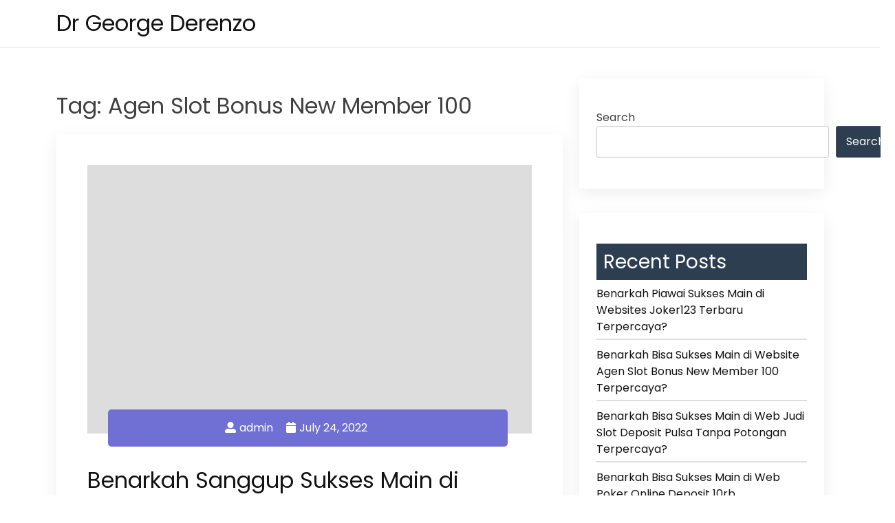

--- FILE ---
content_type: text/html; charset=UTF-8
request_url: https://drgeorgederenzo.net/tag/agen-slot-bonus-new-member-100/
body_size: 9499
content:
<!doctype html>
<html lang="en-US">
<head>
    <meta charset="UTF-8">
    <meta name="viewport" content="width=device-width, initial-scale=1">
    <link rel="profile" href="https://gmpg.org/xfn/11">

    <title>Agen Slot Bonus New Member 100 &#8211; Dr George Derenzo</title>
<meta name='robots' content='max-image-preview:large' />
<link rel='dns-prefetch' href='//fonts.googleapis.com' />
<link rel="alternate" type="application/rss+xml" title="Dr George Derenzo &raquo; Feed" href="https://drgeorgederenzo.net/feed/" />
<link rel="alternate" type="application/rss+xml" title="Dr George Derenzo &raquo; Comments Feed" href="https://drgeorgederenzo.net/comments/feed/" />
<link rel="alternate" type="application/rss+xml" title="Dr George Derenzo &raquo; Agen Slot Bonus New Member 100 Tag Feed" href="https://drgeorgederenzo.net/tag/agen-slot-bonus-new-member-100/feed/" />
<style id='wp-img-auto-sizes-contain-inline-css'>
img:is([sizes=auto i],[sizes^="auto," i]){contain-intrinsic-size:3000px 1500px}
/*# sourceURL=wp-img-auto-sizes-contain-inline-css */
</style>
<style id='wp-emoji-styles-inline-css'>

	img.wp-smiley, img.emoji {
		display: inline !important;
		border: none !important;
		box-shadow: none !important;
		height: 1em !important;
		width: 1em !important;
		margin: 0 0.07em !important;
		vertical-align: -0.1em !important;
		background: none !important;
		padding: 0 !important;
	}
/*# sourceURL=wp-emoji-styles-inline-css */
</style>
<style id='wp-block-library-inline-css'>
:root{--wp-block-synced-color:#7a00df;--wp-block-synced-color--rgb:122,0,223;--wp-bound-block-color:var(--wp-block-synced-color);--wp-editor-canvas-background:#ddd;--wp-admin-theme-color:#007cba;--wp-admin-theme-color--rgb:0,124,186;--wp-admin-theme-color-darker-10:#006ba1;--wp-admin-theme-color-darker-10--rgb:0,107,160.5;--wp-admin-theme-color-darker-20:#005a87;--wp-admin-theme-color-darker-20--rgb:0,90,135;--wp-admin-border-width-focus:2px}@media (min-resolution:192dpi){:root{--wp-admin-border-width-focus:1.5px}}.wp-element-button{cursor:pointer}:root .has-very-light-gray-background-color{background-color:#eee}:root .has-very-dark-gray-background-color{background-color:#313131}:root .has-very-light-gray-color{color:#eee}:root .has-very-dark-gray-color{color:#313131}:root .has-vivid-green-cyan-to-vivid-cyan-blue-gradient-background{background:linear-gradient(135deg,#00d084,#0693e3)}:root .has-purple-crush-gradient-background{background:linear-gradient(135deg,#34e2e4,#4721fb 50%,#ab1dfe)}:root .has-hazy-dawn-gradient-background{background:linear-gradient(135deg,#faaca8,#dad0ec)}:root .has-subdued-olive-gradient-background{background:linear-gradient(135deg,#fafae1,#67a671)}:root .has-atomic-cream-gradient-background{background:linear-gradient(135deg,#fdd79a,#004a59)}:root .has-nightshade-gradient-background{background:linear-gradient(135deg,#330968,#31cdcf)}:root .has-midnight-gradient-background{background:linear-gradient(135deg,#020381,#2874fc)}:root{--wp--preset--font-size--normal:16px;--wp--preset--font-size--huge:42px}.has-regular-font-size{font-size:1em}.has-larger-font-size{font-size:2.625em}.has-normal-font-size{font-size:var(--wp--preset--font-size--normal)}.has-huge-font-size{font-size:var(--wp--preset--font-size--huge)}.has-text-align-center{text-align:center}.has-text-align-left{text-align:left}.has-text-align-right{text-align:right}.has-fit-text{white-space:nowrap!important}#end-resizable-editor-section{display:none}.aligncenter{clear:both}.items-justified-left{justify-content:flex-start}.items-justified-center{justify-content:center}.items-justified-right{justify-content:flex-end}.items-justified-space-between{justify-content:space-between}.screen-reader-text{border:0;clip-path:inset(50%);height:1px;margin:-1px;overflow:hidden;padding:0;position:absolute;width:1px;word-wrap:normal!important}.screen-reader-text:focus{background-color:#ddd;clip-path:none;color:#444;display:block;font-size:1em;height:auto;left:5px;line-height:normal;padding:15px 23px 14px;text-decoration:none;top:5px;width:auto;z-index:100000}html :where(.has-border-color){border-style:solid}html :where([style*=border-top-color]){border-top-style:solid}html :where([style*=border-right-color]){border-right-style:solid}html :where([style*=border-bottom-color]){border-bottom-style:solid}html :where([style*=border-left-color]){border-left-style:solid}html :where([style*=border-width]){border-style:solid}html :where([style*=border-top-width]){border-top-style:solid}html :where([style*=border-right-width]){border-right-style:solid}html :where([style*=border-bottom-width]){border-bottom-style:solid}html :where([style*=border-left-width]){border-left-style:solid}html :where(img[class*=wp-image-]){height:auto;max-width:100%}:where(figure){margin:0 0 1em}html :where(.is-position-sticky){--wp-admin--admin-bar--position-offset:var(--wp-admin--admin-bar--height,0px)}@media screen and (max-width:600px){html :where(.is-position-sticky){--wp-admin--admin-bar--position-offset:0px}}

/*# sourceURL=wp-block-library-inline-css */
</style><style id='wp-block-archives-inline-css'>
.wp-block-archives{box-sizing:border-box}.wp-block-archives-dropdown label{display:block}
/*# sourceURL=https://drgeorgederenzo.net/wp-includes/blocks/archives/style.min.css */
</style>
<style id='wp-block-categories-inline-css'>
.wp-block-categories{box-sizing:border-box}.wp-block-categories.alignleft{margin-right:2em}.wp-block-categories.alignright{margin-left:2em}.wp-block-categories.wp-block-categories-dropdown.aligncenter{text-align:center}.wp-block-categories .wp-block-categories__label{display:block;width:100%}
/*# sourceURL=https://drgeorgederenzo.net/wp-includes/blocks/categories/style.min.css */
</style>
<style id='wp-block-heading-inline-css'>
h1:where(.wp-block-heading).has-background,h2:where(.wp-block-heading).has-background,h3:where(.wp-block-heading).has-background,h4:where(.wp-block-heading).has-background,h5:where(.wp-block-heading).has-background,h6:where(.wp-block-heading).has-background{padding:1.25em 2.375em}h1.has-text-align-left[style*=writing-mode]:where([style*=vertical-lr]),h1.has-text-align-right[style*=writing-mode]:where([style*=vertical-rl]),h2.has-text-align-left[style*=writing-mode]:where([style*=vertical-lr]),h2.has-text-align-right[style*=writing-mode]:where([style*=vertical-rl]),h3.has-text-align-left[style*=writing-mode]:where([style*=vertical-lr]),h3.has-text-align-right[style*=writing-mode]:where([style*=vertical-rl]),h4.has-text-align-left[style*=writing-mode]:where([style*=vertical-lr]),h4.has-text-align-right[style*=writing-mode]:where([style*=vertical-rl]),h5.has-text-align-left[style*=writing-mode]:where([style*=vertical-lr]),h5.has-text-align-right[style*=writing-mode]:where([style*=vertical-rl]),h6.has-text-align-left[style*=writing-mode]:where([style*=vertical-lr]),h6.has-text-align-right[style*=writing-mode]:where([style*=vertical-rl]){rotate:180deg}
/*# sourceURL=https://drgeorgederenzo.net/wp-includes/blocks/heading/style.min.css */
</style>
<style id='wp-block-latest-posts-inline-css'>
.wp-block-latest-posts{box-sizing:border-box}.wp-block-latest-posts.alignleft{margin-right:2em}.wp-block-latest-posts.alignright{margin-left:2em}.wp-block-latest-posts.wp-block-latest-posts__list{list-style:none}.wp-block-latest-posts.wp-block-latest-posts__list li{clear:both;overflow-wrap:break-word}.wp-block-latest-posts.is-grid{display:flex;flex-wrap:wrap}.wp-block-latest-posts.is-grid li{margin:0 1.25em 1.25em 0;width:100%}@media (min-width:600px){.wp-block-latest-posts.columns-2 li{width:calc(50% - .625em)}.wp-block-latest-posts.columns-2 li:nth-child(2n){margin-right:0}.wp-block-latest-posts.columns-3 li{width:calc(33.33333% - .83333em)}.wp-block-latest-posts.columns-3 li:nth-child(3n){margin-right:0}.wp-block-latest-posts.columns-4 li{width:calc(25% - .9375em)}.wp-block-latest-posts.columns-4 li:nth-child(4n){margin-right:0}.wp-block-latest-posts.columns-5 li{width:calc(20% - 1em)}.wp-block-latest-posts.columns-5 li:nth-child(5n){margin-right:0}.wp-block-latest-posts.columns-6 li{width:calc(16.66667% - 1.04167em)}.wp-block-latest-posts.columns-6 li:nth-child(6n){margin-right:0}}:root :where(.wp-block-latest-posts.is-grid){padding:0}:root :where(.wp-block-latest-posts.wp-block-latest-posts__list){padding-left:0}.wp-block-latest-posts__post-author,.wp-block-latest-posts__post-date{display:block;font-size:.8125em}.wp-block-latest-posts__post-excerpt,.wp-block-latest-posts__post-full-content{margin-bottom:1em;margin-top:.5em}.wp-block-latest-posts__featured-image a{display:inline-block}.wp-block-latest-posts__featured-image img{height:auto;max-width:100%;width:auto}.wp-block-latest-posts__featured-image.alignleft{float:left;margin-right:1em}.wp-block-latest-posts__featured-image.alignright{float:right;margin-left:1em}.wp-block-latest-posts__featured-image.aligncenter{margin-bottom:1em;text-align:center}
/*# sourceURL=https://drgeorgederenzo.net/wp-includes/blocks/latest-posts/style.min.css */
</style>
<style id='wp-block-search-inline-css'>
.wp-block-search__button{margin-left:10px;word-break:normal}.wp-block-search__button.has-icon{line-height:0}.wp-block-search__button svg{height:1.25em;min-height:24px;min-width:24px;width:1.25em;fill:currentColor;vertical-align:text-bottom}:where(.wp-block-search__button){border:1px solid #ccc;padding:6px 10px}.wp-block-search__inside-wrapper{display:flex;flex:auto;flex-wrap:nowrap;max-width:100%}.wp-block-search__label{width:100%}.wp-block-search.wp-block-search__button-only .wp-block-search__button{box-sizing:border-box;display:flex;flex-shrink:0;justify-content:center;margin-left:0;max-width:100%}.wp-block-search.wp-block-search__button-only .wp-block-search__inside-wrapper{min-width:0!important;transition-property:width}.wp-block-search.wp-block-search__button-only .wp-block-search__input{flex-basis:100%;transition-duration:.3s}.wp-block-search.wp-block-search__button-only.wp-block-search__searchfield-hidden,.wp-block-search.wp-block-search__button-only.wp-block-search__searchfield-hidden .wp-block-search__inside-wrapper{overflow:hidden}.wp-block-search.wp-block-search__button-only.wp-block-search__searchfield-hidden .wp-block-search__input{border-left-width:0!important;border-right-width:0!important;flex-basis:0;flex-grow:0;margin:0;min-width:0!important;padding-left:0!important;padding-right:0!important;width:0!important}:where(.wp-block-search__input){appearance:none;border:1px solid #949494;flex-grow:1;font-family:inherit;font-size:inherit;font-style:inherit;font-weight:inherit;letter-spacing:inherit;line-height:inherit;margin-left:0;margin-right:0;min-width:3rem;padding:8px;text-decoration:unset!important;text-transform:inherit}:where(.wp-block-search__button-inside .wp-block-search__inside-wrapper){background-color:#fff;border:1px solid #949494;box-sizing:border-box;padding:4px}:where(.wp-block-search__button-inside .wp-block-search__inside-wrapper) .wp-block-search__input{border:none;border-radius:0;padding:0 4px}:where(.wp-block-search__button-inside .wp-block-search__inside-wrapper) .wp-block-search__input:focus{outline:none}:where(.wp-block-search__button-inside .wp-block-search__inside-wrapper) :where(.wp-block-search__button){padding:4px 8px}.wp-block-search.aligncenter .wp-block-search__inside-wrapper{margin:auto}.wp-block[data-align=right] .wp-block-search.wp-block-search__button-only .wp-block-search__inside-wrapper{float:right}
/*# sourceURL=https://drgeorgederenzo.net/wp-includes/blocks/search/style.min.css */
</style>
<style id='wp-block-group-inline-css'>
.wp-block-group{box-sizing:border-box}:where(.wp-block-group.wp-block-group-is-layout-constrained){position:relative}
/*# sourceURL=https://drgeorgederenzo.net/wp-includes/blocks/group/style.min.css */
</style>
<style id='global-styles-inline-css'>
:root{--wp--preset--aspect-ratio--square: 1;--wp--preset--aspect-ratio--4-3: 4/3;--wp--preset--aspect-ratio--3-4: 3/4;--wp--preset--aspect-ratio--3-2: 3/2;--wp--preset--aspect-ratio--2-3: 2/3;--wp--preset--aspect-ratio--16-9: 16/9;--wp--preset--aspect-ratio--9-16: 9/16;--wp--preset--color--black: #000000;--wp--preset--color--cyan-bluish-gray: #abb8c3;--wp--preset--color--white: #ffffff;--wp--preset--color--pale-pink: #f78da7;--wp--preset--color--vivid-red: #cf2e2e;--wp--preset--color--luminous-vivid-orange: #ff6900;--wp--preset--color--luminous-vivid-amber: #fcb900;--wp--preset--color--light-green-cyan: #7bdcb5;--wp--preset--color--vivid-green-cyan: #00d084;--wp--preset--color--pale-cyan-blue: #8ed1fc;--wp--preset--color--vivid-cyan-blue: #0693e3;--wp--preset--color--vivid-purple: #9b51e0;--wp--preset--gradient--vivid-cyan-blue-to-vivid-purple: linear-gradient(135deg,rgb(6,147,227) 0%,rgb(155,81,224) 100%);--wp--preset--gradient--light-green-cyan-to-vivid-green-cyan: linear-gradient(135deg,rgb(122,220,180) 0%,rgb(0,208,130) 100%);--wp--preset--gradient--luminous-vivid-amber-to-luminous-vivid-orange: linear-gradient(135deg,rgb(252,185,0) 0%,rgb(255,105,0) 100%);--wp--preset--gradient--luminous-vivid-orange-to-vivid-red: linear-gradient(135deg,rgb(255,105,0) 0%,rgb(207,46,46) 100%);--wp--preset--gradient--very-light-gray-to-cyan-bluish-gray: linear-gradient(135deg,rgb(238,238,238) 0%,rgb(169,184,195) 100%);--wp--preset--gradient--cool-to-warm-spectrum: linear-gradient(135deg,rgb(74,234,220) 0%,rgb(151,120,209) 20%,rgb(207,42,186) 40%,rgb(238,44,130) 60%,rgb(251,105,98) 80%,rgb(254,248,76) 100%);--wp--preset--gradient--blush-light-purple: linear-gradient(135deg,rgb(255,206,236) 0%,rgb(152,150,240) 100%);--wp--preset--gradient--blush-bordeaux: linear-gradient(135deg,rgb(254,205,165) 0%,rgb(254,45,45) 50%,rgb(107,0,62) 100%);--wp--preset--gradient--luminous-dusk: linear-gradient(135deg,rgb(255,203,112) 0%,rgb(199,81,192) 50%,rgb(65,88,208) 100%);--wp--preset--gradient--pale-ocean: linear-gradient(135deg,rgb(255,245,203) 0%,rgb(182,227,212) 50%,rgb(51,167,181) 100%);--wp--preset--gradient--electric-grass: linear-gradient(135deg,rgb(202,248,128) 0%,rgb(113,206,126) 100%);--wp--preset--gradient--midnight: linear-gradient(135deg,rgb(2,3,129) 0%,rgb(40,116,252) 100%);--wp--preset--font-size--small: 13px;--wp--preset--font-size--medium: 20px;--wp--preset--font-size--large: 36px;--wp--preset--font-size--x-large: 42px;--wp--preset--spacing--20: 0.44rem;--wp--preset--spacing--30: 0.67rem;--wp--preset--spacing--40: 1rem;--wp--preset--spacing--50: 1.5rem;--wp--preset--spacing--60: 2.25rem;--wp--preset--spacing--70: 3.38rem;--wp--preset--spacing--80: 5.06rem;--wp--preset--shadow--natural: 6px 6px 9px rgba(0, 0, 0, 0.2);--wp--preset--shadow--deep: 12px 12px 50px rgba(0, 0, 0, 0.4);--wp--preset--shadow--sharp: 6px 6px 0px rgba(0, 0, 0, 0.2);--wp--preset--shadow--outlined: 6px 6px 0px -3px rgb(255, 255, 255), 6px 6px rgb(0, 0, 0);--wp--preset--shadow--crisp: 6px 6px 0px rgb(0, 0, 0);}:where(.is-layout-flex){gap: 0.5em;}:where(.is-layout-grid){gap: 0.5em;}body .is-layout-flex{display: flex;}.is-layout-flex{flex-wrap: wrap;align-items: center;}.is-layout-flex > :is(*, div){margin: 0;}body .is-layout-grid{display: grid;}.is-layout-grid > :is(*, div){margin: 0;}:where(.wp-block-columns.is-layout-flex){gap: 2em;}:where(.wp-block-columns.is-layout-grid){gap: 2em;}:where(.wp-block-post-template.is-layout-flex){gap: 1.25em;}:where(.wp-block-post-template.is-layout-grid){gap: 1.25em;}.has-black-color{color: var(--wp--preset--color--black) !important;}.has-cyan-bluish-gray-color{color: var(--wp--preset--color--cyan-bluish-gray) !important;}.has-white-color{color: var(--wp--preset--color--white) !important;}.has-pale-pink-color{color: var(--wp--preset--color--pale-pink) !important;}.has-vivid-red-color{color: var(--wp--preset--color--vivid-red) !important;}.has-luminous-vivid-orange-color{color: var(--wp--preset--color--luminous-vivid-orange) !important;}.has-luminous-vivid-amber-color{color: var(--wp--preset--color--luminous-vivid-amber) !important;}.has-light-green-cyan-color{color: var(--wp--preset--color--light-green-cyan) !important;}.has-vivid-green-cyan-color{color: var(--wp--preset--color--vivid-green-cyan) !important;}.has-pale-cyan-blue-color{color: var(--wp--preset--color--pale-cyan-blue) !important;}.has-vivid-cyan-blue-color{color: var(--wp--preset--color--vivid-cyan-blue) !important;}.has-vivid-purple-color{color: var(--wp--preset--color--vivid-purple) !important;}.has-black-background-color{background-color: var(--wp--preset--color--black) !important;}.has-cyan-bluish-gray-background-color{background-color: var(--wp--preset--color--cyan-bluish-gray) !important;}.has-white-background-color{background-color: var(--wp--preset--color--white) !important;}.has-pale-pink-background-color{background-color: var(--wp--preset--color--pale-pink) !important;}.has-vivid-red-background-color{background-color: var(--wp--preset--color--vivid-red) !important;}.has-luminous-vivid-orange-background-color{background-color: var(--wp--preset--color--luminous-vivid-orange) !important;}.has-luminous-vivid-amber-background-color{background-color: var(--wp--preset--color--luminous-vivid-amber) !important;}.has-light-green-cyan-background-color{background-color: var(--wp--preset--color--light-green-cyan) !important;}.has-vivid-green-cyan-background-color{background-color: var(--wp--preset--color--vivid-green-cyan) !important;}.has-pale-cyan-blue-background-color{background-color: var(--wp--preset--color--pale-cyan-blue) !important;}.has-vivid-cyan-blue-background-color{background-color: var(--wp--preset--color--vivid-cyan-blue) !important;}.has-vivid-purple-background-color{background-color: var(--wp--preset--color--vivid-purple) !important;}.has-black-border-color{border-color: var(--wp--preset--color--black) !important;}.has-cyan-bluish-gray-border-color{border-color: var(--wp--preset--color--cyan-bluish-gray) !important;}.has-white-border-color{border-color: var(--wp--preset--color--white) !important;}.has-pale-pink-border-color{border-color: var(--wp--preset--color--pale-pink) !important;}.has-vivid-red-border-color{border-color: var(--wp--preset--color--vivid-red) !important;}.has-luminous-vivid-orange-border-color{border-color: var(--wp--preset--color--luminous-vivid-orange) !important;}.has-luminous-vivid-amber-border-color{border-color: var(--wp--preset--color--luminous-vivid-amber) !important;}.has-light-green-cyan-border-color{border-color: var(--wp--preset--color--light-green-cyan) !important;}.has-vivid-green-cyan-border-color{border-color: var(--wp--preset--color--vivid-green-cyan) !important;}.has-pale-cyan-blue-border-color{border-color: var(--wp--preset--color--pale-cyan-blue) !important;}.has-vivid-cyan-blue-border-color{border-color: var(--wp--preset--color--vivid-cyan-blue) !important;}.has-vivid-purple-border-color{border-color: var(--wp--preset--color--vivid-purple) !important;}.has-vivid-cyan-blue-to-vivid-purple-gradient-background{background: var(--wp--preset--gradient--vivid-cyan-blue-to-vivid-purple) !important;}.has-light-green-cyan-to-vivid-green-cyan-gradient-background{background: var(--wp--preset--gradient--light-green-cyan-to-vivid-green-cyan) !important;}.has-luminous-vivid-amber-to-luminous-vivid-orange-gradient-background{background: var(--wp--preset--gradient--luminous-vivid-amber-to-luminous-vivid-orange) !important;}.has-luminous-vivid-orange-to-vivid-red-gradient-background{background: var(--wp--preset--gradient--luminous-vivid-orange-to-vivid-red) !important;}.has-very-light-gray-to-cyan-bluish-gray-gradient-background{background: var(--wp--preset--gradient--very-light-gray-to-cyan-bluish-gray) !important;}.has-cool-to-warm-spectrum-gradient-background{background: var(--wp--preset--gradient--cool-to-warm-spectrum) !important;}.has-blush-light-purple-gradient-background{background: var(--wp--preset--gradient--blush-light-purple) !important;}.has-blush-bordeaux-gradient-background{background: var(--wp--preset--gradient--blush-bordeaux) !important;}.has-luminous-dusk-gradient-background{background: var(--wp--preset--gradient--luminous-dusk) !important;}.has-pale-ocean-gradient-background{background: var(--wp--preset--gradient--pale-ocean) !important;}.has-electric-grass-gradient-background{background: var(--wp--preset--gradient--electric-grass) !important;}.has-midnight-gradient-background{background: var(--wp--preset--gradient--midnight) !important;}.has-small-font-size{font-size: var(--wp--preset--font-size--small) !important;}.has-medium-font-size{font-size: var(--wp--preset--font-size--medium) !important;}.has-large-font-size{font-size: var(--wp--preset--font-size--large) !important;}.has-x-large-font-size{font-size: var(--wp--preset--font-size--x-large) !important;}
/*# sourceURL=global-styles-inline-css */
</style>

<style id='classic-theme-styles-inline-css'>
/*! This file is auto-generated */
.wp-block-button__link{color:#fff;background-color:#32373c;border-radius:9999px;box-shadow:none;text-decoration:none;padding:calc(.667em + 2px) calc(1.333em + 2px);font-size:1.125em}.wp-block-file__button{background:#32373c;color:#fff;text-decoration:none}
/*# sourceURL=/wp-includes/css/classic-themes.min.css */
</style>
<link rel='stylesheet' id='bootstrap-css' href='https://drgeorgederenzo.net/wp-content/themes/bblog/assets/css/bootstrap.min.css' media='all' />
<link rel='stylesheet' id='fontawesome-5-css' href='https://drgeorgederenzo.net/wp-content/themes/bblog/assets/css/all.min.css' media='all' />
<link rel='stylesheet' id='bblog-fonts-css' href='https://fonts.googleapis.com/css2?family=Poppins:wght@400;600;700&#038;display=swap' media='all' />
<link rel='stylesheet' id='bblog-style-css' href='https://drgeorgederenzo.net/wp-content/themes/bblog/style.css?ver=1.0.0' media='all' />
<link rel='stylesheet' id='bblog-main-style-css' href='https://drgeorgederenzo.net/wp-content/themes/bblog/assets/css/bblog-style.css?ver=1.0.0' media='all' />
<link rel='stylesheet' id='bblog-responsive-css' href='https://drgeorgederenzo.net/wp-content/themes/bblog/assets/css/responsive.css' media='all' />
<script src="https://drgeorgederenzo.net/wp-includes/js/jquery/jquery.min.js?ver=3.7.1" id="jquery-core-js"></script>
<script src="https://drgeorgederenzo.net/wp-includes/js/jquery/jquery-migrate.min.js?ver=3.4.1" id="jquery-migrate-js"></script>
<link rel="https://api.w.org/" href="https://drgeorgederenzo.net/wp-json/" /><link rel="alternate" title="JSON" type="application/json" href="https://drgeorgederenzo.net/wp-json/wp/v2/tags/33" /><link rel="EditURI" type="application/rsd+xml" title="RSD" href="https://drgeorgederenzo.net/xmlrpc.php?rsd" />
<meta name="generator" content="WordPress 6.9" />
</head>

<body class="archive tag tag-agen-slot-bonus-new-member-100 tag-33 wp-theme-bblog hfeed">

<!--Preloader area start-->
<div id="loader" class="loader">
    <div class="loading"></div>
</div>
<!--Preloader area End-->

<div id="page" class="site">
    <a class="skip-link screen-reader-text" href="#primary">Skip to content</a>

    <header id="masthead" class="site-header">
        <div class="container">
            <div class="row justify-content-between align-items-center" id="menu-toggle-area">
                <div class="col-lg-4 col-md-6 col-8">
                    <div class="site-branding">
                                                    <h1 class="site-title"><a href="https://drgeorgederenzo.net/"
                                                      rel="home">Dr George Derenzo</a></h1>
                                            </div><!-- .site-branding -->
                </div>
                <div class="col-lg-6 col-md-6 col-4 menu-toggle-area">
                    <button class="menu-toggle" aria-controls="primary-menu" aria-expanded="false"><i
                                class="bbm-open fas fa-bars"></i><i
                                class="bbm-close fas fa-times"></i></button>

                </div>
                <div class="col-lg-8 col-md-12 col-12 text-left">
                      <div id="site-header-menu" class="site-header-menu">
                            <nav id="site-navigation" class="main-navigation" role="navigation"
                                 aria-label="Primary Menu">
                                <div class="primary-menu"></div>
                            </nav><!-- .main-navigation -->
                        </div><!-- .site-header-menu -->
                    </div>

    </header><!-- #masthead -->

	<main id="primary" class="site-main">

        <div class="container">
            <div class="row">
                <div class="col-lg-8 col-md-8 col-sm-12">
                    
                        <header class="page-header">
                            <h1 class="page-title">Tag: <span>Agen Slot Bonus New Member 100</span></h1>                        </header><!-- .page-header -->

                        
<article id="post-724" class="post-724 post type-post status-publish format-standard hentry category-game-online tag-agen-slot-bonus-new-member-100">



    <div class="bblog-post-thumbnail">
            </div>

    <header class="bblog-header-content entry-header">
                    <div class="entry-meta">
                <ul>
                    <li>
                        <a class="post-author-text author vcard" href="https://drgeorgederenzo.net/author/admin/"><i class="fas fa-user-alt"></i>admin</a>                    </li>                    <li>
                        <a class="post-date-text" href="https://drgeorgederenzo.net/benarkah-sanggup-sukses-main-di-website-game-slot-deposit-pulsa-terpercaya/" rel="bookmark"><i class="fas fa-calendar"></i><time class="entry-date published updated" datetime="2022-07-24T16:36:19+00:00">July 24, 2022</time></a>                    </li>                    <li>
                                            </li>
                </ul>
            </div><!-- .entry-meta -->
        <h2 class="entry-title"><a href="https://drgeorgederenzo.net/benarkah-sanggup-sukses-main-di-website-game-slot-deposit-pulsa-terpercaya/" rel="bookmark">Benarkah Sanggup Sukses Main di Website  Game Slot Deposit Pulsa Terpercaya?</a></h2>    </header><!-- .entry-header -->
    <div class="bblog entry-content">
      <p>Pernahkan anda mendengar ada orang yang mendadak kaya dari bandar judi online terpercaya? Ya, ada banyak sekali cerita-cerita seperti itu. Nah yang jadi pertanyaan selanjutnya ialah apakah benar ad
        <p><a class="read-more-btn" href="https://drgeorgederenzo.net/benarkah-sanggup-sukses-main-di-website-game-slot-deposit-pulsa-terpercaya/">Read More<i class="fas fa-chevron-right"></i></a></p>
        
    </div><!-- .entry-content -->
</article><!-- #post-724 -->

<article id="post-858" class="post-858 post type-post status-publish format-standard hentry category-game-online tag-agen-slot-bonus-new-member-100">



    <div class="bblog-post-thumbnail">
            </div>

    <header class="bblog-header-content entry-header">
                    <div class="entry-meta">
                <ul>
                    <li>
                        <a class="post-author-text author vcard" href="https://drgeorgederenzo.net/author/admin/"><i class="fas fa-user-alt"></i>admin</a>                    </li>                    <li>
                        <a class="post-date-text" href="https://drgeorgederenzo.net/benarkah-mampu-sukses-main-di-website-game-slot-deposit-pulsa-10rb-tanpa-potongan-terpercaya/" rel="bookmark"><i class="fas fa-calendar"></i><time class="entry-date published updated" datetime="2022-07-22T09:42:28+00:00">July 22, 2022</time></a>                    </li>                    <li>
                                            </li>
                </ul>
            </div><!-- .entry-meta -->
        <h2 class="entry-title"><a href="https://drgeorgederenzo.net/benarkah-mampu-sukses-main-di-website-game-slot-deposit-pulsa-10rb-tanpa-potongan-terpercaya/" rel="bookmark">Benarkah Mampu Sukses Main di Website  Game Slot Deposit Pulsa 10rb Tanpa Potongan Terpercaya?</a></h2>    </header><!-- .entry-header -->
    <div class="bblog entry-content">
      <p>Pernahkan kamu mendengar ada orang yang mendadak kaya dari bandar judi online terpercaya? Ya, ada banyak sekali cerita-cerita seperti itu. Nah yang jadi pertanyaan selanjutnya merupakan apakah bena
        <p><a class="read-more-btn" href="https://drgeorgederenzo.net/benarkah-mampu-sukses-main-di-website-game-slot-deposit-pulsa-10rb-tanpa-potongan-terpercaya/">Read More<i class="fas fa-chevron-right"></i></a></p>
        
    </div><!-- .entry-content -->
</article><!-- #post-858 -->

<article id="post-177" class="post-177 post type-post status-publish format-standard hentry category-game-online tag-agen-slot-bonus-new-member-100">



    <div class="bblog-post-thumbnail">
            </div>

    <header class="bblog-header-content entry-header">
                    <div class="entry-meta">
                <ul>
                    <li>
                        <a class="post-author-text author vcard" href="https://drgeorgederenzo.net/author/admin/"><i class="fas fa-user-alt"></i>admin</a>                    </li>                    <li>
                        <a class="post-date-text" href="https://drgeorgederenzo.net/benarkah-mahir-sukses-main-di-website-slot-deposit-via-pulsa-tanpa-potongan-terpercaya/" rel="bookmark"><i class="fas fa-calendar"></i><time class="entry-date published updated" datetime="2022-05-10T02:14:11+00:00">May 10, 2022</time></a>                    </li>                    <li>
                                            </li>
                </ul>
            </div><!-- .entry-meta -->
        <h2 class="entry-title"><a href="https://drgeorgederenzo.net/benarkah-mahir-sukses-main-di-website-slot-deposit-via-pulsa-tanpa-potongan-terpercaya/" rel="bookmark">Benarkah Mahir Sukses Main di Website  Slot Deposit Via Pulsa Tanpa Potongan Terpercaya?</a></h2>    </header><!-- .entry-header -->
    <div class="bblog entry-content">
      <p>Pernahkan anda mendengar ada orang yang mendadak kaya dari bandar judi online terpercaya? Ya, ada banyak sekali cerita-cerita seperti itu. Nah yang menjadi pertanyaan selanjutnya merupakan apakah b
        <p><a class="read-more-btn" href="https://drgeorgederenzo.net/benarkah-mahir-sukses-main-di-website-slot-deposit-via-pulsa-tanpa-potongan-terpercaya/">Read More<i class="fas fa-chevron-right"></i></a></p>
        
    </div><!-- .entry-content -->
</article><!-- #post-177 -->

<article id="post-497" class="post-497 post type-post status-publish format-standard hentry category-game-online tag-agen-slot-bonus-new-member-100">



    <div class="bblog-post-thumbnail">
            </div>

    <header class="bblog-header-content entry-header">
                    <div class="entry-meta">
                <ul>
                    <li>
                        <a class="post-author-text author vcard" href="https://drgeorgederenzo.net/author/admin/"><i class="fas fa-user-alt"></i>admin</a>                    </li>                    <li>
                        <a class="post-date-text" href="https://drgeorgederenzo.net/benarkah-mahir-sukses-main-di-situs-daftar-slot-deposit-pulsa-terpercaya/" rel="bookmark"><i class="fas fa-calendar"></i><time class="entry-date published updated" datetime="2022-03-19T12:13:36+00:00">March 19, 2022</time></a>                    </li>                    <li>
                                            </li>
                </ul>
            </div><!-- .entry-meta -->
        <h2 class="entry-title"><a href="https://drgeorgederenzo.net/benarkah-mahir-sukses-main-di-situs-daftar-slot-deposit-pulsa-terpercaya/" rel="bookmark">Benarkah Mahir Sukses Main di Situs  Daftar Slot Deposit Pulsa Terpercaya?</a></h2>    </header><!-- .entry-header -->
    <div class="bblog entry-content">
      <p>Pernahkan anda mendengar ada orang yang mendadak kaya dari bandar judi online terpercaya? Ya, ada banyak sekali cerita-cerita seperti itu. Nah yang jadi pertanyaan selanjutnya yakni apakah benar ad
        <p><a class="read-more-btn" href="https://drgeorgederenzo.net/benarkah-mahir-sukses-main-di-situs-daftar-slot-deposit-pulsa-terpercaya/">Read More<i class="fas fa-chevron-right"></i></a></p>
        
    </div><!-- .entry-content -->
</article><!-- #post-497 -->

<article id="post-69" class="post-69 post type-post status-publish format-standard hentry category-game-online tag-agen-slot-bonus-new-member-100">



    <div class="bblog-post-thumbnail">
            </div>

    <header class="bblog-header-content entry-header">
                    <div class="entry-meta">
                <ul>
                    <li>
                        <a class="post-author-text author vcard" href="https://drgeorgederenzo.net/author/admin/"><i class="fas fa-user-alt"></i>admin</a>                    </li>                    <li>
                        <a class="post-date-text" href="https://drgeorgederenzo.net/benarkah-bisa-sukses-main-di-website-joker123-apk-terpercaya/" rel="bookmark"><i class="fas fa-calendar"></i><time class="entry-date published updated" datetime="2022-02-10T05:44:22+00:00">February 10, 2022</time></a>                    </li>                    <li>
                                            </li>
                </ul>
            </div><!-- .entry-meta -->
        <h2 class="entry-title"><a href="https://drgeorgederenzo.net/benarkah-bisa-sukses-main-di-website-joker123-apk-terpercaya/" rel="bookmark">Benarkah Bisa Sukses Main di Website  Joker123 Apk Terpercaya?</a></h2>    </header><!-- .entry-header -->
    <div class="bblog entry-content">
      <p>Pernahkan kamu mendengar ada orang yang mendadak kaya dari bandar judi online terpercaya? Ya, ada banyak sekali cerita-cerita seperti itu. Nah yang menjadi pertanyaan selanjutnya yaitu apakah benar
        <p><a class="read-more-btn" href="https://drgeorgederenzo.net/benarkah-bisa-sukses-main-di-website-joker123-apk-terpercaya/">Read More<i class="fas fa-chevron-right"></i></a></p>
        
    </div><!-- .entry-content -->
</article><!-- #post-69 -->

<article id="post-725" class="post-725 post type-post status-publish format-standard hentry category-game-online tag-agen-slot-bonus-new-member-100">



    <div class="bblog-post-thumbnail">
            </div>

    <header class="bblog-header-content entry-header">
                    <div class="entry-meta">
                <ul>
                    <li>
                        <a class="post-author-text author vcard" href="https://drgeorgederenzo.net/author/admin/"><i class="fas fa-user-alt"></i>admin</a>                    </li>                    <li>
                        <a class="post-date-text" href="https://drgeorgederenzo.net/benarkah-mahir-sukses-main-di-situs-poker-online-deposit-10rb-terpercaya/" rel="bookmark"><i class="fas fa-calendar"></i><time class="entry-date published updated" datetime="2022-01-12T17:03:17+00:00">January 12, 2022</time></a>                    </li>                    <li>
                                            </li>
                </ul>
            </div><!-- .entry-meta -->
        <h2 class="entry-title"><a href="https://drgeorgederenzo.net/benarkah-mahir-sukses-main-di-situs-poker-online-deposit-10rb-terpercaya/" rel="bookmark">Benarkah Mahir Sukses Main di Situs  Poker Online Deposit 10rb Terpercaya?</a></h2>    </header><!-- .entry-header -->
    <div class="bblog entry-content">
      <p>Pernahkan kamu mendengar ada orang yang mendadak kaya dari bandar judi online terpercaya? Ya, ada banyak sekali cerita-cerita seperti itu. Nah yang menjadi pertanyaan selanjutnya adalah apakah bena
        <p><a class="read-more-btn" href="https://drgeorgederenzo.net/benarkah-mahir-sukses-main-di-situs-poker-online-deposit-10rb-terpercaya/">Read More<i class="fas fa-chevron-right"></i></a></p>
        
    </div><!-- .entry-content -->
</article><!-- #post-725 -->

<article id="post-251" class="post-251 post type-post status-publish format-standard hentry category-game-online tag-agen-slot-bonus-new-member-100">



    <div class="bblog-post-thumbnail">
            </div>

    <header class="bblog-header-content entry-header">
                    <div class="entry-meta">
                <ul>
                    <li>
                        <a class="post-author-text author vcard" href="https://drgeorgederenzo.net/author/admin/"><i class="fas fa-user-alt"></i>admin</a>                    </li>                    <li>
                        <a class="post-date-text" href="https://drgeorgederenzo.net/benarkah-mahir-sukses-main-di-web-slot-deposit-pulsa-tanpa-potongan-terpercaya/" rel="bookmark"><i class="fas fa-calendar"></i><time class="entry-date published updated" datetime="2021-10-10T22:04:38+00:00">October 10, 2021</time></a>                    </li>                    <li>
                                            </li>
                </ul>
            </div><!-- .entry-meta -->
        <h2 class="entry-title"><a href="https://drgeorgederenzo.net/benarkah-mahir-sukses-main-di-web-slot-deposit-pulsa-tanpa-potongan-terpercaya/" rel="bookmark">Benarkah Mahir Sukses Main di Web  Slot Deposit Pulsa Tanpa Potongan Terpercaya?</a></h2>    </header><!-- .entry-header -->
    <div class="bblog entry-content">
      <p>Pernahkan kamu mendengar ada orang yang mendadak kaya dari bandar judi online terpercaya? Ya, ada banyak sekali cerita-cerita seperti itu. Nah yang menjadi pertanyaan seterusnya ialah apakah benar 
        <p><a class="read-more-btn" href="https://drgeorgederenzo.net/benarkah-mahir-sukses-main-di-web-slot-deposit-pulsa-tanpa-potongan-terpercaya/">Read More<i class="fas fa-chevron-right"></i></a></p>
        
    </div><!-- .entry-content -->
</article><!-- #post-251 -->

<article id="post-576" class="post-576 post type-post status-publish format-standard hentry category-game-online tag-agen-slot-bonus-new-member-100">



    <div class="bblog-post-thumbnail">
            </div>

    <header class="bblog-header-content entry-header">
                    <div class="entry-meta">
                <ul>
                    <li>
                        <a class="post-author-text author vcard" href="https://drgeorgederenzo.net/author/admin/"><i class="fas fa-user-alt"></i>admin</a>                    </li>                    <li>
                        <a class="post-date-text" href="https://drgeorgederenzo.net/benarkah-mampu-sukses-main-di-situs-slot-deposit-pulsa-tanpa-potongan-terpercaya/" rel="bookmark"><i class="fas fa-calendar"></i><time class="entry-date published updated" datetime="2021-10-04T15:06:41+00:00">October 4, 2021</time></a>                    </li>                    <li>
                                            </li>
                </ul>
            </div><!-- .entry-meta -->
        <h2 class="entry-title"><a href="https://drgeorgederenzo.net/benarkah-mampu-sukses-main-di-situs-slot-deposit-pulsa-tanpa-potongan-terpercaya/" rel="bookmark">Benarkah Mampu Sukses Main di Situs  Slot Deposit Pulsa Tanpa Potongan Terpercaya?</a></h2>    </header><!-- .entry-header -->
    <div class="bblog entry-content">
      <p>Pernahkan kamu mendengar ada orang yang mendadak kaya dari bandar judi online terpercaya? Ya, ada banyak sekali cerita-cerita seperti itu. Nah yang jadi pertanyaan setelah itu merupakan apakah bena
        <p><a class="read-more-btn" href="https://drgeorgederenzo.net/benarkah-mampu-sukses-main-di-situs-slot-deposit-pulsa-tanpa-potongan-terpercaya/">Read More<i class="fas fa-chevron-right"></i></a></p>
        
    </div><!-- .entry-content -->
</article><!-- #post-576 -->

<article id="post-320" class="post-320 post type-post status-publish format-standard hentry category-game-online tag-agen-slot-bonus-new-member-100">



    <div class="bblog-post-thumbnail">
            </div>

    <header class="bblog-header-content entry-header">
                    <div class="entry-meta">
                <ul>
                    <li>
                        <a class="post-author-text author vcard" href="https://drgeorgederenzo.net/author/admin/"><i class="fas fa-user-alt"></i>admin</a>                    </li>                    <li>
                        <a class="post-date-text" href="https://drgeorgederenzo.net/benarkah-mampu-sukses-main-di-website-agen-slot-joker123-terpercaya/" rel="bookmark"><i class="fas fa-calendar"></i><time class="entry-date published updated" datetime="2021-07-08T07:05:05+00:00">July 8, 2021</time></a>                    </li>                    <li>
                                            </li>
                </ul>
            </div><!-- .entry-meta -->
        <h2 class="entry-title"><a href="https://drgeorgederenzo.net/benarkah-mampu-sukses-main-di-website-agen-slot-joker123-terpercaya/" rel="bookmark">Benarkah Mampu Sukses Main di Website  Agen Slot Joker123 Terpercaya?</a></h2>    </header><!-- .entry-header -->
    <div class="bblog entry-content">
      <p>Pernahkan anda mendengar ada orang yang mendadak kaya dari bandar judi online terpercaya? Ya, ada banyak sekali cerita-cerita seperti itu. Nah yang jadi pertanyaan selanjutnya yaitu apakah benar ad
        <p><a class="read-more-btn" href="https://drgeorgederenzo.net/benarkah-mampu-sukses-main-di-website-agen-slot-joker123-terpercaya/">Read More<i class="fas fa-chevron-right"></i></a></p>
        
    </div><!-- .entry-content -->
</article><!-- #post-320 -->

<article id="post-249" class="post-249 post type-post status-publish format-standard hentry category-game-online tag-agen-slot-bonus-new-member-100">



    <div class="bblog-post-thumbnail">
            </div>

    <header class="bblog-header-content entry-header">
                    <div class="entry-meta">
                <ul>
                    <li>
                        <a class="post-author-text author vcard" href="https://drgeorgederenzo.net/author/admin/"><i class="fas fa-user-alt"></i>admin</a>                    </li>                    <li>
                        <a class="post-date-text" href="https://drgeorgederenzo.net/benarkah-sanggup-sukses-main-di-website-joker123-apk-terpercaya/" rel="bookmark"><i class="fas fa-calendar"></i><time class="entry-date published updated" datetime="2021-05-20T13:34:08+00:00">May 20, 2021</time></a>                    </li>                    <li>
                                            </li>
                </ul>
            </div><!-- .entry-meta -->
        <h2 class="entry-title"><a href="https://drgeorgederenzo.net/benarkah-sanggup-sukses-main-di-website-joker123-apk-terpercaya/" rel="bookmark">Benarkah Sanggup Sukses Main di Website  Joker123 Apk Terpercaya?</a></h2>    </header><!-- .entry-header -->
    <div class="bblog entry-content">
      <p>Pernahkan kamu mendengar ada orang yang mendadak kaya dari bandar judi online terpercaya? Ya, ada banyak sekali cerita-cerita seperti itu. Nah yang jadi pertanyaan selanjutnya merupakan apakah bena
        <p><a class="read-more-btn" href="https://drgeorgederenzo.net/benarkah-sanggup-sukses-main-di-website-joker123-apk-terpercaya/">Read More<i class="fas fa-chevron-right"></i></a></p>
        
    </div><!-- .entry-content -->
</article><!-- #post-249 -->

	<nav class="navigation pagination" aria-label="Posts pagination">
		<h2 class="screen-reader-text">Posts pagination</h2>
		<div class="nav-links"><span aria-current="page" class="page-numbers current">1</span>
<a class="page-numbers" href="https://drgeorgederenzo.net/tag/agen-slot-bonus-new-member-100/page/2/">2</a>
<a class="next page-numbers" href="https://drgeorgederenzo.net/tag/agen-slot-bonus-new-member-100/page/2/"><i class="fas fa-chevron-right"></i></a></div>
	</nav>                </div>
                <div class="col-lg-4 col-md-4 col-sm-12">
                    
<aside id="secondary" class="widget-area">
	<section id="block-2" class="widget widget_block widget_search"><form role="search" method="get" action="https://drgeorgederenzo.net/" class="wp-block-search__button-outside wp-block-search__text-button wp-block-search"    ><label class="wp-block-search__label" for="wp-block-search__input-1" >Search</label><div class="wp-block-search__inside-wrapper" ><input class="wp-block-search__input" id="wp-block-search__input-1" placeholder="" value="" type="search" name="s" required /><button aria-label="Search" class="wp-block-search__button wp-element-button" type="submit" >Search</button></div></form></section><section id="block-3" class="widget widget_block"><div class="wp-block-group"><div class="wp-block-group__inner-container is-layout-flow wp-block-group-is-layout-flow"><h2 class="wp-block-heading">Recent Posts</h2><ul class="wp-block-latest-posts__list wp-block-latest-posts"><li><a class="wp-block-latest-posts__post-title" href="https://drgeorgederenzo.net/benarkah-piawai-sukses-main-di-websites-joker123-terbaru-terpercaya/">Benarkah Piawai Sukses Main di Websites  Joker123 Terbaru Terpercaya?</a></li>
<li><a class="wp-block-latest-posts__post-title" href="https://drgeorgederenzo.net/benarkah-bisa-sukses-main-di-website-agen-slot-bonus-new-member-100-terpercaya/">Benarkah Bisa Sukses Main di Website  Agen Slot Bonus New Member 100 Terpercaya?</a></li>
<li><a class="wp-block-latest-posts__post-title" href="https://drgeorgederenzo.net/benarkah-bisa-sukses-main-di-web-judi-slot-deposit-pulsa-tanpa-potongan-terpercaya/">Benarkah Bisa Sukses Main di Web  Judi Slot Deposit Pulsa Tanpa Potongan Terpercaya?</a></li>
<li><a class="wp-block-latest-posts__post-title" href="https://drgeorgederenzo.net/benarkah-bisa-sukses-main-di-web-poker-online-deposit-10rb-terpercaya/">Benarkah Bisa Sukses Main di Web  Poker Online Deposit 10rb Terpercaya?</a></li>
<li><a class="wp-block-latest-posts__post-title" href="https://drgeorgederenzo.net/benarkah-bisa-sukses-main-di-situs-poker-online-deposit-10rb-terpercaya/">Benarkah Bisa Sukses Main di Situs  Poker Online Deposit 10rb Terpercaya?</a></li>
</ul></div></div></section><section id="block-5" class="widget widget_block"><div class="wp-block-group"><div class="wp-block-group__inner-container is-layout-flow wp-block-group-is-layout-flow"><h2 class="wp-block-heading">Archives</h2><ul class="wp-block-archives-list wp-block-archives">	<li><a href='https://drgeorgederenzo.net/2022/11/'>November 2022</a></li>
	<li><a href='https://drgeorgederenzo.net/2022/10/'>October 2022</a></li>
	<li><a href='https://drgeorgederenzo.net/2022/09/'>September 2022</a></li>
	<li><a href='https://drgeorgederenzo.net/2022/08/'>August 2022</a></li>
	<li><a href='https://drgeorgederenzo.net/2022/07/'>July 2022</a></li>
	<li><a href='https://drgeorgederenzo.net/2022/06/'>June 2022</a></li>
	<li><a href='https://drgeorgederenzo.net/2022/05/'>May 2022</a></li>
	<li><a href='https://drgeorgederenzo.net/2022/04/'>April 2022</a></li>
	<li><a href='https://drgeorgederenzo.net/2022/03/'>March 2022</a></li>
	<li><a href='https://drgeorgederenzo.net/2022/02/'>February 2022</a></li>
	<li><a href='https://drgeorgederenzo.net/2022/01/'>January 2022</a></li>
	<li><a href='https://drgeorgederenzo.net/2021/12/'>December 2021</a></li>
	<li><a href='https://drgeorgederenzo.net/2021/11/'>November 2021</a></li>
	<li><a href='https://drgeorgederenzo.net/2021/10/'>October 2021</a></li>
	<li><a href='https://drgeorgederenzo.net/2021/09/'>September 2021</a></li>
	<li><a href='https://drgeorgederenzo.net/2021/08/'>August 2021</a></li>
	<li><a href='https://drgeorgederenzo.net/2021/07/'>July 2021</a></li>
	<li><a href='https://drgeorgederenzo.net/2021/06/'>June 2021</a></li>
	<li><a href='https://drgeorgederenzo.net/2021/05/'>May 2021</a></li>
	<li><a href='https://drgeorgederenzo.net/2021/04/'>April 2021</a></li>
	<li><a href='https://drgeorgederenzo.net/2021/03/'>March 2021</a></li>
	<li><a href='https://drgeorgederenzo.net/2021/02/'>February 2021</a></li>
	<li><a href='https://drgeorgederenzo.net/2021/01/'>January 2021</a></li>
	<li><a href='https://drgeorgederenzo.net/2020/12/'>December 2020</a></li>
	<li><a href='https://drgeorgederenzo.net/2020/11/'>November 2020</a></li>
	<li><a href='https://drgeorgederenzo.net/2020/10/'>October 2020</a></li>
	<li><a href='https://drgeorgederenzo.net/2020/09/'>September 2020</a></li>
	<li><a href='https://drgeorgederenzo.net/2020/08/'>August 2020</a></li>
	<li><a href='https://drgeorgederenzo.net/2020/07/'>July 2020</a></li>
	<li><a href='https://drgeorgederenzo.net/2020/06/'>June 2020</a></li>
	<li><a href='https://drgeorgederenzo.net/2020/05/'>May 2020</a></li>
	<li><a href='https://drgeorgederenzo.net/2020/04/'>April 2020</a></li>
	<li><a href='https://drgeorgederenzo.net/2020/03/'>March 2020</a></li>
	<li><a href='https://drgeorgederenzo.net/2020/02/'>February 2020</a></li>
	<li><a href='https://drgeorgederenzo.net/2020/01/'>January 2020</a></li>
	<li><a href='https://drgeorgederenzo.net/2019/12/'>December 2019</a></li>
</ul></div></div></section><section id="custom_html-3" class="widget_text widget widget_custom_html"><div class="textwidget custom-html-widget"><a href="https://lutinaspizzeria.com">slot online resmi</a></div></section><section id="block-6" class="widget widget_block"><div class="wp-block-group"><div class="wp-block-group__inner-container is-layout-flow wp-block-group-is-layout-flow"><h2 class="wp-block-heading">Categories</h2><ul class="wp-block-categories-list wp-block-categories">	<li class="cat-item cat-item-1"><a href="https://drgeorgederenzo.net/category/game-online/">Game Online</a>
</li>
</ul></div></div></section></aside><!-- #secondary -->
                </div>
            </div>
        </div>



	</main><!-- #main -->


<footer id="colophon" class="site-footer">
    <div class="container">
        <div class="row">
            <div class="col">
                <div class="site-info">
                    <a href="https://wordpress.org/">
                        Powered by WordPress                    </a>
                </div><!-- .site-info -->
            </div>
        </div>
    </div>

</footer><!-- #colophon -->
</div><!-- #page -->

<script type="speculationrules">
{"prefetch":[{"source":"document","where":{"and":[{"href_matches":"/*"},{"not":{"href_matches":["/wp-*.php","/wp-admin/*","/wp-content/uploads/*","/wp-content/*","/wp-content/plugins/*","/wp-content/themes/bblog/*","/*\\?(.+)"]}},{"not":{"selector_matches":"a[rel~=\"nofollow\"]"}},{"not":{"selector_matches":".no-prefetch, .no-prefetch a"}}]},"eagerness":"conservative"}]}
</script>
<script src="https://drgeorgederenzo.net/wp-content/themes/bblog/assets/js/navigation.js?ver=1.0.0" id="bblog-navigation-js"></script>
<script src="https://drgeorgederenzo.net/wp-content/themes/bblog/assets/js/bootstrap.min.js?ver=1.0.0" id="bblog-bootstrap-js"></script>
<script src="https://drgeorgederenzo.net/wp-content/themes/bblog/assets/js/popper.min.js?ver=1.0.0" id="bblog-popper-js"></script>
<script src="https://drgeorgederenzo.net/wp-content/themes/bblog/assets/js/bblog-scripts.js?ver=6.9" id="bblog-scripts-js-js"></script>
<script id="wp-emoji-settings" type="application/json">
{"baseUrl":"https://s.w.org/images/core/emoji/17.0.2/72x72/","ext":".png","svgUrl":"https://s.w.org/images/core/emoji/17.0.2/svg/","svgExt":".svg","source":{"concatemoji":"https://drgeorgederenzo.net/wp-includes/js/wp-emoji-release.min.js?ver=6.9"}}
</script>
<script type="module">
/*! This file is auto-generated */
const a=JSON.parse(document.getElementById("wp-emoji-settings").textContent),o=(window._wpemojiSettings=a,"wpEmojiSettingsSupports"),s=["flag","emoji"];function i(e){try{var t={supportTests:e,timestamp:(new Date).valueOf()};sessionStorage.setItem(o,JSON.stringify(t))}catch(e){}}function c(e,t,n){e.clearRect(0,0,e.canvas.width,e.canvas.height),e.fillText(t,0,0);t=new Uint32Array(e.getImageData(0,0,e.canvas.width,e.canvas.height).data);e.clearRect(0,0,e.canvas.width,e.canvas.height),e.fillText(n,0,0);const a=new Uint32Array(e.getImageData(0,0,e.canvas.width,e.canvas.height).data);return t.every((e,t)=>e===a[t])}function p(e,t){e.clearRect(0,0,e.canvas.width,e.canvas.height),e.fillText(t,0,0);var n=e.getImageData(16,16,1,1);for(let e=0;e<n.data.length;e++)if(0!==n.data[e])return!1;return!0}function u(e,t,n,a){switch(t){case"flag":return n(e,"\ud83c\udff3\ufe0f\u200d\u26a7\ufe0f","\ud83c\udff3\ufe0f\u200b\u26a7\ufe0f")?!1:!n(e,"\ud83c\udde8\ud83c\uddf6","\ud83c\udde8\u200b\ud83c\uddf6")&&!n(e,"\ud83c\udff4\udb40\udc67\udb40\udc62\udb40\udc65\udb40\udc6e\udb40\udc67\udb40\udc7f","\ud83c\udff4\u200b\udb40\udc67\u200b\udb40\udc62\u200b\udb40\udc65\u200b\udb40\udc6e\u200b\udb40\udc67\u200b\udb40\udc7f");case"emoji":return!a(e,"\ud83e\u1fac8")}return!1}function f(e,t,n,a){let r;const o=(r="undefined"!=typeof WorkerGlobalScope&&self instanceof WorkerGlobalScope?new OffscreenCanvas(300,150):document.createElement("canvas")).getContext("2d",{willReadFrequently:!0}),s=(o.textBaseline="top",o.font="600 32px Arial",{});return e.forEach(e=>{s[e]=t(o,e,n,a)}),s}function r(e){var t=document.createElement("script");t.src=e,t.defer=!0,document.head.appendChild(t)}a.supports={everything:!0,everythingExceptFlag:!0},new Promise(t=>{let n=function(){try{var e=JSON.parse(sessionStorage.getItem(o));if("object"==typeof e&&"number"==typeof e.timestamp&&(new Date).valueOf()<e.timestamp+604800&&"object"==typeof e.supportTests)return e.supportTests}catch(e){}return null}();if(!n){if("undefined"!=typeof Worker&&"undefined"!=typeof OffscreenCanvas&&"undefined"!=typeof URL&&URL.createObjectURL&&"undefined"!=typeof Blob)try{var e="postMessage("+f.toString()+"("+[JSON.stringify(s),u.toString(),c.toString(),p.toString()].join(",")+"));",a=new Blob([e],{type:"text/javascript"});const r=new Worker(URL.createObjectURL(a),{name:"wpTestEmojiSupports"});return void(r.onmessage=e=>{i(n=e.data),r.terminate(),t(n)})}catch(e){}i(n=f(s,u,c,p))}t(n)}).then(e=>{for(const n in e)a.supports[n]=e[n],a.supports.everything=a.supports.everything&&a.supports[n],"flag"!==n&&(a.supports.everythingExceptFlag=a.supports.everythingExceptFlag&&a.supports[n]);var t;a.supports.everythingExceptFlag=a.supports.everythingExceptFlag&&!a.supports.flag,a.supports.everything||((t=a.source||{}).concatemoji?r(t.concatemoji):t.wpemoji&&t.twemoji&&(r(t.twemoji),r(t.wpemoji)))});
//# sourceURL=https://drgeorgederenzo.net/wp-includes/js/wp-emoji-loader.min.js
</script>

<script defer src="https://static.cloudflareinsights.com/beacon.min.js/vcd15cbe7772f49c399c6a5babf22c1241717689176015" integrity="sha512-ZpsOmlRQV6y907TI0dKBHq9Md29nnaEIPlkf84rnaERnq6zvWvPUqr2ft8M1aS28oN72PdrCzSjY4U6VaAw1EQ==" data-cf-beacon='{"version":"2024.11.0","token":"48d37bb9d2374881974674c6aab83edc","r":1,"server_timing":{"name":{"cfCacheStatus":true,"cfEdge":true,"cfExtPri":true,"cfL4":true,"cfOrigin":true,"cfSpeedBrain":true},"location_startswith":null}}' crossorigin="anonymous"></script>
</body>
</html>
